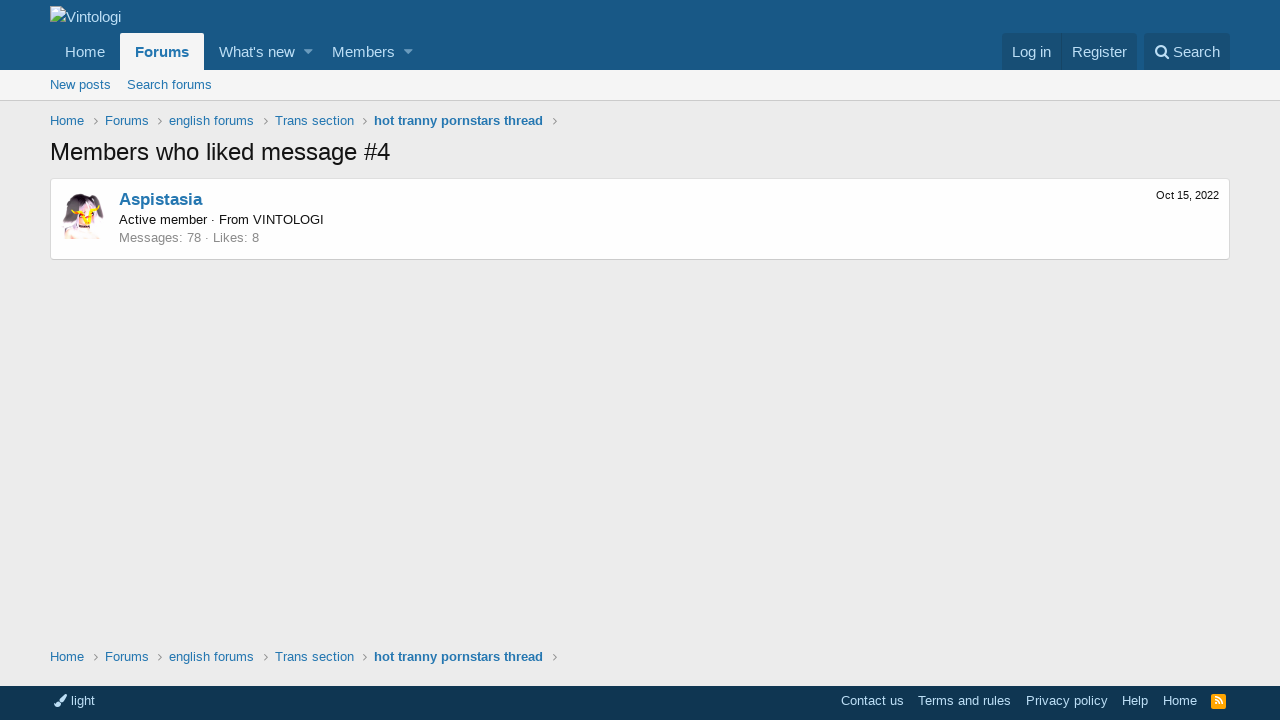

--- FILE ---
content_type: text/html; charset=utf-8
request_url: https://vintologi.com/posts/6998/likes
body_size: 6082
content:
<!DOCTYPE html>
<html id="XF" lang="en-US" dir="LTR"
	data-app="public"
	data-template="like_list"
	data-container-key="node-9"
	data-content-key=""
	data-logged-in="false"
	data-cookie-prefix="xf_"
	class="has-no-js template-like_list"
	>
<head>
	<meta charset="utf-8" />
	<meta http-equiv="X-UA-Compatible" content="IE=Edge" />
	<meta name="viewport" content="width=device-width, initial-scale=1">

	
	
	

	<title>Members who liked message #4 | Vintologi</title>

	
		<meta name="robots" content="noindex" />
	

	
		
	
	
	<meta property="og:site_name" content="Vintologi" />


	
	
		
	
	
	<meta property="og:type" content="website" />


	
	
		
	
	
	
		<meta property="og:title" content="Members who liked message #4" />
		<meta property="twitter:title" content="Members who liked message #4" />
	


	
	
	
		
	
	
	<meta property="og:url" content="https://vintologi.com/posts/6998/likes" />


	
	

	
		<meta name="theme-color" content="#185886" />
	

	
	
	

	
		
		<link rel="preload" href="/styles/fonts/fa/fontawesome-webfont.woff2?v=4.7.0" as="font" type="font/woff2" crossorigin="anonymous" />
	

	<link rel="stylesheet" href="/css.php?css=public%3Anormalize.css%2Cpublic%3Acore.less%2Cpublic%3Aapp.less%2Cpublic%3Afont_awesome.css&amp;s=5&amp;l=1&amp;d=1757534051&amp;k=0c6f229517a58f541adbb74f508e7fa42863aa68" />

	
	<link rel="stylesheet" href="/css.php?css=public%3Aextra.less&amp;s=5&amp;l=1&amp;d=1757534051&amp;k=eb849f925401e68902e4225a70f3aade77311cd4" />

	
		<script src="/js/xf/preamble-compiled.js?_v=aa582db0"></script>
	


	
	
	
</head>
<body data-template="like_list">

<div class="p-pageWrapper" id="top">



<header class="p-header" id="header">
	<div class="p-header-inner">
		<div class="p-header-content">

			<div class="p-header-logo p-header-logo--image">
				<a href="https://vintologi.com">
					<img src="https://i.ibb.co/Q8CYv5G/vintologi36.png"
						alt="Vintologi"
						srcset="https://i.ibb.co/MRHFg47/vintologi37.png 2x" />
				</a>
			</div>

			
		</div>
	</div>
</header>





	<div class="p-navSticky p-navSticky--primary" data-xf-init="sticky-header">
		
	<nav class="p-nav">
		<div class="p-nav-inner">
			<a class="p-nav-menuTrigger" data-xf-click="off-canvas" data-menu=".js-headerOffCanvasMenu" role="button" tabindex="0">
				<i aria-hidden="true"></i>
				<span class="p-nav-menuText">Menu</span>
			</a>

			<div class="p-nav-smallLogo">
				<a href="https://vintologi.com">
					<img src="https://i.ibb.co/Q8CYv5G/vintologi36.png"
						alt="Vintologi"
					srcset="https://i.ibb.co/MRHFg47/vintologi37.png 2x" />
				</a>
			</div>

			<div class="p-nav-scroller hScroller" data-xf-init="h-scroller" data-auto-scroll=".p-navEl.is-selected">
				<div class="hScroller-scroll">
					<ul class="p-nav-list js-offCanvasNavSource">
					
						<li>
							
	<div class="p-navEl " >
		

			
	
	<a href="https://vintologi.com"
		class="p-navEl-link "
		
		data-xf-key="1"
		data-nav-id="home">Home</a>


			

		
		
	</div>

						</li>
					
						<li>
							
	<div class="p-navEl is-selected" data-has-children="true">
		

			
	
	<a href="/"
		class="p-navEl-link p-navEl-link--splitMenu "
		
		
		data-nav-id="forums">Forums</a>


			<a data-xf-key="2"
				data-xf-click="menu"
				data-menu-pos-ref="< .p-navEl"
				data-arrow-pos-ref="< .p-navEl"
				class="p-navEl-splitTrigger"
				role="button"
				tabindex="0"
				aria-label="Toggle expanded"
				aria-expanded="false"
				aria-haspopup="true"></a>

		
		
			<div class="menu menu--structural" data-menu="menu" aria-hidden="true">
				<div class="menu-content">
					<!--<h4 class="menu-header">Forums</h4>-->
					
						
	
	
	<a href="/whats-new/posts/"
		class="menu-linkRow u-indentDepth0 js-offCanvasCopy "
		
		
		data-nav-id="newPosts">New posts</a>

	

					
						
	
	
	<a href="/search/?type=post"
		class="menu-linkRow u-indentDepth0 js-offCanvasCopy "
		
		
		data-nav-id="searchForums">Search forums</a>

	

					
				</div>
			</div>
		
	</div>

						</li>
					
						<li>
							
	<div class="p-navEl " data-has-children="true">
		

			
	
	<a href="/whats-new/"
		class="p-navEl-link p-navEl-link--splitMenu "
		
		
		data-nav-id="whatsNew">What's new</a>


			<a data-xf-key="3"
				data-xf-click="menu"
				data-menu-pos-ref="< .p-navEl"
				data-arrow-pos-ref="< .p-navEl"
				class="p-navEl-splitTrigger"
				role="button"
				tabindex="0"
				aria-label="Toggle expanded"
				aria-expanded="false"
				aria-haspopup="true"></a>

		
		
			<div class="menu menu--structural" data-menu="menu" aria-hidden="true">
				<div class="menu-content">
					<!--<h4 class="menu-header">What's new</h4>-->
					
						
	
	
	<a href="/whats-new/posts/"
		class="menu-linkRow u-indentDepth0 js-offCanvasCopy "
		 rel="nofollow"
		
		data-nav-id="whatsNewPosts">New posts</a>

	

					
						
	
	
	<a href="/whats-new/profile-posts/"
		class="menu-linkRow u-indentDepth0 js-offCanvasCopy "
		 rel="nofollow"
		
		data-nav-id="whatsNewProfilePosts">New profile posts</a>

	

					
						
	
	
	<a href="/whats-new/latest-activity"
		class="menu-linkRow u-indentDepth0 js-offCanvasCopy "
		 rel="nofollow"
		
		data-nav-id="latestActivity">Latest activity</a>

	

					
				</div>
			</div>
		
	</div>

						</li>
					
						<li>
							
	<div class="p-navEl " data-has-children="true">
		

			
	
	<a href="/members/"
		class="p-navEl-link p-navEl-link--splitMenu "
		
		
		data-nav-id="members">Members</a>


			<a data-xf-key="4"
				data-xf-click="menu"
				data-menu-pos-ref="< .p-navEl"
				data-arrow-pos-ref="< .p-navEl"
				class="p-navEl-splitTrigger"
				role="button"
				tabindex="0"
				aria-label="Toggle expanded"
				aria-expanded="false"
				aria-haspopup="true"></a>

		
		
			<div class="menu menu--structural" data-menu="menu" aria-hidden="true">
				<div class="menu-content">
					<!--<h4 class="menu-header">Members</h4>-->
					
						
	
	
	<a href="/online/"
		class="menu-linkRow u-indentDepth0 js-offCanvasCopy "
		
		
		data-nav-id="currentVisitors">Current visitors</a>

	

					
						
	
	
	<a href="/whats-new/profile-posts/"
		class="menu-linkRow u-indentDepth0 js-offCanvasCopy "
		 rel="nofollow"
		
		data-nav-id="newProfilePosts">New profile posts</a>

	

					
						
	
	
	<a href="/search/?type=profile_post"
		class="menu-linkRow u-indentDepth0 js-offCanvasCopy "
		
		
		data-nav-id="searchProfilePosts">Search profile posts</a>

	

					
				</div>
			</div>
		
	</div>

						</li>
					
					</ul>
				</div>
			</div>

			<div class="p-nav-opposite">
				<div class="p-navgroup p-account p-navgroup--guest">
					
						<a href="/login/" class="p-navgroup-link p-navgroup-link--textual p-navgroup-link--logIn" rel="nofollow"
							data-xf-click="overlay" data-follow-redirects="on">
							<span class="p-navgroup-linkText">Log in</span>
						</a>
						
							<a href="/register/" class="p-navgroup-link p-navgroup-link--textual p-navgroup-link--register" rel="nofollow"
								data-xf-click="overlay" data-follow-redirects="on">
								<span class="p-navgroup-linkText">Register</span>
							</a>
						
					
				</div>

				<div class="p-navgroup p-discovery">
					<a href="/whats-new/"
						class="p-navgroup-link p-navgroup-link--iconic p-navgroup-link--whatsnew"
						title="What&#039;s new">
						<i aria-hidden="true"></i>
						<span class="p-navgroup-linkText">What's new</span>
					</a>

					
						<a href="/search/"
							class="p-navgroup-link p-navgroup-link--iconic p-navgroup-link--search"
							data-xf-click="menu"
							data-xf-key="/"
							aria-label="Search"
							aria-expanded="false"
							aria-haspopup="true"
							title="Search">
							<i aria-hidden="true"></i>
							<span class="p-navgroup-linkText">Search</span>
						</a>
						<div class="menu menu--structural menu--wide" data-menu="menu" aria-hidden="true">
							<form action="/search/search" method="post"
								class="menu-content"
								data-xf-init="quick-search">

								<h3 class="menu-header">Search</h3>
								
								<div class="menu-row">
									
										<input type="text" class="input" name="keywords" placeholder="Search…" aria-label="Search" data-menu-autofocus="true" />
									
								</div>

								
								<div class="menu-row">
									<label class="iconic iconic--checkbox iconic--labelled"><input type="checkbox"  name="c[title_only]" value="1" /><i aria-hidden="true"></i>Search titles only</label>

								</div>
								
								<div class="menu-row">
									<div class="inputGroup">
										<span class="inputGroup-text" id="ctrl_search_menu_by_member">By:</span>
										<input class="input" name="c[users]" data-xf-init="auto-complete" placeholder="Member" aria-labelledby="ctrl_search_menu_by_member" />
									</div>
								</div>
								<div class="menu-footer">
									<span class="menu-footer-controls">
										<button type="submit" class="button--primary button button--icon button--icon--search"><span class="button-text">Search</span></button>
										<a href="/search/" class="button" rel="nofollow"><span class="button-text">Advanced search…</span></a>
									</span>
								</div>

								<input type="hidden" name="_xfToken" value="1766898606,13022cbaac61dfe0610596b8587e2cb7" />
							</form>
						</div>
					
				</div>
			</div>
		</div>
	</nav>

	</div>
	
	
		<div class="p-sectionLinks">
			<div class="p-sectionLinks-inner hScroller" data-xf-init="h-scroller">
				<div class="hScroller-scroll">
					<ul class="p-sectionLinks-list">
					
						<li>
							
	<div class="p-navEl " >
		

			
	
	<a href="/whats-new/posts/"
		class="p-navEl-link "
		
		data-xf-key="alt+1"
		data-nav-id="newPosts">New posts</a>


			

		
		
	</div>

						</li>
					
						<li>
							
	<div class="p-navEl " >
		

			
	
	<a href="/search/?type=post"
		class="p-navEl-link "
		
		data-xf-key="alt+2"
		data-nav-id="searchForums">Search forums</a>


			

		
		
	</div>

						</li>
					
					</ul>
				</div>
			</div>
		</div>
	



<div class="offCanvasMenu offCanvasMenu--nav js-headerOffCanvasMenu" data-menu="menu" aria-hidden="true" data-ocm-builder="navigation">
	<div class="offCanvasMenu-backdrop" data-menu-close="true"></div>
	<div class="offCanvasMenu-content">
		<div class="offCanvasMenu-header">
			Menu
			<a class="offCanvasMenu-closer" data-menu-close="true" role="button" tabindex="0" aria-label="Close"></a>
		</div>
		
			<div class="p-offCanvasRegisterLink">
				<div class="offCanvasMenu-linkHolder">
					<a href="/login/" class="offCanvasMenu-link" rel="nofollow" data-xf-click="overlay" data-menu-close="true">
						Log in
					</a>
				</div>
				<hr class="offCanvasMenu-separator" />
				
					<div class="offCanvasMenu-linkHolder">
						<a href="/register/" class="offCanvasMenu-link" rel="nofollow" data-xf-click="overlay" data-menu-close="true">
							Register
						</a>
					</div>
					<hr class="offCanvasMenu-separator" />
				
			</div>
		
		<div class="js-offCanvasNavTarget"></div>
	</div>
</div>

<div class="p-body">
	<div class="p-body-inner">
		<!--XF:EXTRA_OUTPUT-->

		

		

		
		
	
		<ul class="p-breadcrumbs "
			itemscope itemtype="https://schema.org/BreadcrumbList">
		

			
			
				
	<li itemprop="itemListElement" itemscope itemtype="https://schema.org/ListItem">
		<a href="https://vintologi.com" itemprop="item">
			<span itemprop="name">Home</span>
		</a>
	</li>

			

			
				
	<li itemprop="itemListElement" itemscope itemtype="https://schema.org/ListItem">
		<a href="/" itemprop="item">
			<span itemprop="name">Forums</span>
		</a>
	</li>

			
			
				
	<li itemprop="itemListElement" itemscope itemtype="https://schema.org/ListItem">
		<a href="/.#english-forums.1" itemprop="item">
			<span itemprop="name">english forums</span>
		</a>
	</li>

			
				
	<li itemprop="itemListElement" itemscope itemtype="https://schema.org/ListItem">
		<a href="/forums/trans-section.9/" itemprop="item">
			<span itemprop="name">Trans section</span>
		</a>
	</li>

			
				
	<li itemprop="itemListElement" itemscope itemtype="https://schema.org/ListItem">
		<a href="/threads/hot-tranny-pornstars-thread.1181/" itemprop="item">
			<span itemprop="name">hot tranny pornstars thread</span>
		</a>
	</li>

			

		
		</ul>
	

		

		
	<noscript><div class="blockMessage blockMessage--important blockMessage--iconic u-noJsOnly">JavaScript is disabled. For a better experience, please enable JavaScript in your browser before proceeding.</div></noscript>

		
	<!--[if lt IE 9]><div class="blockMessage blockMessage&#45;&#45;important blockMessage&#45;&#45;iconic">You are using an out of date browser. It  may not display this or other websites correctly.<br />You should upgrade or use an <a href="https://www.google.com/chrome/browser/" target="_blank">alternative browser</a>.</div><![endif]-->


		
			<div class="p-body-header">
			
				
					<div class="p-title ">
					
						
							<h1 class="p-title-value">Members who liked message #4</h1>
						
						
					
					</div>
				

				
			
			</div>
		

		<div class="p-body-main  ">
			

			<div class="p-body-content">
				
				<div class="p-body-pageContent">
	





	


<div class="block">
	<div class="block-container js-likeList-post6998">
		<ol class="block-body">
			
				<li class="block-row block-row--separated">
					
	<div class="contentRow">
		<div class="contentRow-figure">
			<a href="/members/aspistasia.860/" class="avatar avatar--s" data-user-id="860">
			<img src="/data/avatars/s/0/860.jpg?1668544823" srcset="/data/avatars/m/0/860.jpg?1668544823 2x" alt="Aspistasia" class="avatar-u860-s" /> 
		</a>
		</div>
		<div class="contentRow-main">
			
				<div class="contentRow-extra "><time  class="u-dt" dir="auto" datetime="2022-10-15T08:33:48+0100" data-time="1665819228" data-date-string="Oct 15, 2022" data-time-string="8:33 AM" title="Oct 15, 2022 at 8:33 AM">Oct 15, 2022</time></div>
			
			<h3 class="contentRow-header"><a href="/members/aspistasia.860/" class="username " dir="auto" data-user-id="860">Aspistasia</a></h3>

			<div class="contentRow-lesser" dir="auto" ><span class="userTitle" dir="auto">Active member</span> <span role="presentation" aria-hidden="true">&middot;</span> From <a href="/misc/location-info?location=VINTOLOGI" class="u-concealed" target="_blank" rel="nofollow noreferrer">VINTOLOGI</a></div>

			<div class="contentRow-minor">
				<ul class="listInline listInline--bullet">
					
					<li><dl class="pairs pairs--inline">
						<dt>Messages</dt>
						<dd>78</dd>
					</dl></li>
					
					<li><dl class="pairs pairs--inline">
						<dt>Likes</dt>
						<dd>8</dd>
					</dl></li>
					
					
					
				</ul>
			</div>
		</div>
	</div>

				</li>
			
		</ol>
		
	</div>
</div></div>
				
			</div>

			
		</div>

		
		
	
		<ul class="p-breadcrumbs p-breadcrumbs--bottom"
			itemscope itemtype="https://schema.org/BreadcrumbList">
		

			
			
				
	<li itemprop="itemListElement" itemscope itemtype="https://schema.org/ListItem">
		<a href="https://vintologi.com" itemprop="item">
			<span itemprop="name">Home</span>
		</a>
	</li>

			

			
				
	<li itemprop="itemListElement" itemscope itemtype="https://schema.org/ListItem">
		<a href="/" itemprop="item">
			<span itemprop="name">Forums</span>
		</a>
	</li>

			
			
				
	<li itemprop="itemListElement" itemscope itemtype="https://schema.org/ListItem">
		<a href="/.#english-forums.1" itemprop="item">
			<span itemprop="name">english forums</span>
		</a>
	</li>

			
				
	<li itemprop="itemListElement" itemscope itemtype="https://schema.org/ListItem">
		<a href="/forums/trans-section.9/" itemprop="item">
			<span itemprop="name">Trans section</span>
		</a>
	</li>

			
				
	<li itemprop="itemListElement" itemscope itemtype="https://schema.org/ListItem">
		<a href="/threads/hot-tranny-pornstars-thread.1181/" itemprop="item">
			<span itemprop="name">hot tranny pornstars thread</span>
		</a>
	</li>

			

		
		</ul>
	

		
	</div>
</div>

<footer class="p-footer" id="footer">
	<div class="p-footer-inner">

		<div class="p-footer-row">
			
				<div class="p-footer-row-main">
					<ul class="p-footer-linkList">
					
						
							<li><a href="/misc/style" data-xf-click="overlay"
								data-xf-init="tooltip" title="Style chooser" rel="nofollow">
								<i class="fa fa-paint-brush" aria-hidden="true"></i> light
							</a></li>
						
						
					
					</ul>
				</div>
			
			<div class="p-footer-row-opposite">
				<ul class="p-footer-linkList">
					
						
							<li><a href="/misc/contact/" data-xf-click="overlay">Contact us</a></li>
						
					

					
						<li><a href="/help/terms/">Terms and rules</a></li>
					

					
						<li><a href="/help/privacy-policy/">Privacy policy</a></li>
					

					
						<li><a href="/help/">Help</a></li>
					

					
						<li><a href="https://vintologi.com">Home</a></li>
					

					<li><a href="/forums/-/index.rss" target="_blank" class="p-footer-rssLink" title="RSS"><span aria-hidden="true"><i class="fa fa-rss"></i><span class="u-srOnly">RSS</span></span></a></li>
				</ul>
			</div>
		</div>

		

		
	</div>
</footer>

</div> <!-- closing p-pageWrapper -->

<div class="u-bottomFixer js-bottomFixTarget">
	
	
</div>


	<div class="u-scrollButtons js-scrollButtons" data-trigger-type="up">
		<a href="#top" class="button--scroll button" data-xf-click="scroll-to"><span class="button-text"><i class="fa fa-arrow-up"></i><span class="u-srOnly">Top</span></span></a>
		
	</div>



	<script src="/js/vendor/jquery/jquery-3.2.1.min.js?_v=aa582db0"></script>
	<script src="/js/vendor/vendor-compiled.js?_v=aa582db0"></script>
	<script src="/js/xf/core-compiled.js?_v=aa582db0"></script>
	
	<script>
		jQuery.extend(true, XF.config, {
			// 
			userId: 0,
			url: {
				fullBase: 'https://vintologi.com/',
				basePath: '/',
				css: '/css.php?css=__SENTINEL__&s=5&l=1&d=1757534051',
				keepAlive: '/login/keep-alive'
			},
			cookie: {
				path: '/',
				domain: '',
				prefix: 'xf_',
				secure: true
			},
			csrf: '1766898606,13022cbaac61dfe0610596b8587e2cb7',
			js: {},
			css: {"public:extra.less":true},
			time: {
				now: 1766898606,
				today: 1766880000,
				todayDow: 0
			},
			borderSizeFeature: '3px',
			enableRtnProtect: true,
			enableFormSubmitSticky: true,
			uploadMaxFilesize: 536870912,
			visitorCounts: {
				conversations_unread: '0',
				alerts_unread: '0',
				total_unread: '0',
				title_count: true,
				icon_indicator: true
			},
			jsState: {}
		});

		jQuery.extend(XF.phrases, {
			// 
			date_x_at_time_y: "{date} at {time}",
			day_x_at_time_y:  "{day} at {time}",
			yesterday_at_x:   "Yesterday at {time}",
			x_minutes_ago:    "{minutes} minutes ago",
			one_minute_ago:   "1 minute ago",
			a_moment_ago:     "A moment ago",
			today_at_x:       "Today at {time}",
			in_a_moment:      "In a moment",
			in_a_minute:      "In a minute",
			in_x_minutes:     "In {minutes} minutes",
			later_today_at_x: "Later today at {time}",
			tomorrow_at_x:    "Tomorrow at {time}",

			day0: "Sunday",
			day1: "Monday",
			day2: "Tuesday",
			day3: "Wednesday",
			day4: "Thursday",
			day5: "Friday",
			day6: "Saturday",

			dayShort0: "Sun",
			dayShort1: "Mon",
			dayShort2: "Tue",
			dayShort3: "Wed",
			dayShort4: "Thu",
			dayShort5: "Fri",
			dayShort6: "Sat",

			month0: "January",
			month1: "February",
			month2: "March",
			month3: "April",
			month4: "May",
			month5: "June",
			month6: "July",
			month7: "August",
			month8: "September",
			month9: "October",
			month10: "November",
			month11: "December",

			active_user_changed_reload_page: "The active user has changed. Reload the page for the latest version.",
			server_did_not_respond_in_time_try_again: "The server did not respond in time. Please try again.",
			oops_we_ran_into_some_problems: "Oops! We ran into some problems.",
			oops_we_ran_into_some_problems_more_details_console: "Oops! We ran into some problems. Please try again later. More error details may be in the browser console.",
			file_too_large_to_upload: "The file is too large to be uploaded.",
			uploaded_file_is_too_large_for_server_to_process: "The uploaded file is too large for the server to process.",
			files_being_uploaded_are_you_sure: "Files are still being uploaded. Are you sure you want to submit this form?",
			attach: "Attach files",
			rich_text_box: "Rich text box",
			close: "Close",

			showing_x_of_y_items: "Showing {count} of {total} items",
			showing_all_items: "Showing all items",
			no_items_to_display: "No items to display"
		});
	</script>

	<form style="display:none" hidden="hidden">
		<input type="text" name="_xfClientLoadTime" value="" id="_xfClientLoadTime" title="_xfClientLoadTime" tabindex="-1" />
	</form>

	




</body>
</html>











--- FILE ---
content_type: text/javascript
request_url: https://vintologi.com/js/xf/preamble-compiled.js?_v=aa582db0
body_size: 7171
content:
/*! modernizr 3.5.0 (Custom Build) | MIT *
 * https://modernizr.com/download/?[base64]:has- !*/
!function(e,t,n){function r(e,t){return typeof e===t}function o(){var e,t,n,o,a,i,s;for(var c in w)if(w.hasOwnProperty(c)){if(e=[],t=w[c],t.name&&(e.push(t.name.toLowerCase()),t.options&&t.options.aliases&&t.options.aliases.length))for(n=0;n<t.options.aliases.length;n++)e.push(t.options.aliases[n].toLowerCase());for(o=r(t.fn,"function")?t.fn():t.fn,a=0;a<e.length;a++)i=e[a],s=i.split("."),1===s.length?Modernizr[s[0]]=o:(!Modernizr[s[0]]||Modernizr[s[0]]instanceof Boolean||(Modernizr[s[0]]=new Boolean(Modernizr[s[0]])),Modernizr[s[0]][s[1]]=o),T.push((o?"":"no-")+s.join("-"))}}function a(e){var t=k.className,n=Modernizr._config.classPrefix||"";if(P&&(t=t.baseVal),Modernizr._config.enableJSClass){var r=new RegExp("(^|\\s)"+n+"no-js(\\s|$)");t=t.replace(r,"$1"+n+"js$2")}Modernizr._config.enableClasses&&(t+=" "+n+e.join(" "+n),P?k.className.baseVal=t:k.className=t)}function i(e,t){if("object"==typeof e)for(var n in e)A(e,n)&&i(n,e[n]);else{e=e.toLowerCase();var r=e.split("."),o=Modernizr[r[0]];if(2==r.length&&(o=o[r[1]]),"undefined"!=typeof o)return Modernizr;t="function"==typeof t?t():t,1==r.length?Modernizr[r[0]]=t:(!Modernizr[r[0]]||Modernizr[r[0]]instanceof Boolean||(Modernizr[r[0]]=new Boolean(Modernizr[r[0]])),Modernizr[r[0]][r[1]]=t),a([(t&&0!=t?"":"no-")+r.join("-")]),Modernizr._trigger(e,t)}return Modernizr}function s(){return"function"!=typeof t.createElement?t.createElement(arguments[0]):P?t.createElementNS.call(t,"http://www.w3.org/2000/svg",arguments[0]):t.createElement.apply(t,arguments)}function c(e){return e.replace(/([a-z])-([a-z])/g,function(e,t,n){return t+n.toUpperCase()}).replace(/^-/,"")}function l(e,t){return!!~(""+e).indexOf(t)}function d(){var e=t.body;return e||(e=s(P?"svg":"body"),e.fake=!0),e}function u(e,n,r,o){var a,i,c,l,u="modernizr",f=s("div"),p=d();if(parseInt(r,10))for(;r--;)c=s("div"),c.id=o?o[r]:u+(r+1),f.appendChild(c);return a=s("style"),a.type="text/css",a.id="s"+u,(p.fake?p:f).appendChild(a),p.appendChild(f),a.styleSheet?a.styleSheet.cssText=e:a.appendChild(t.createTextNode(e)),f.id=u,p.fake&&(p.style.background="",p.style.overflow="hidden",l=k.style.overflow,k.style.overflow="hidden",k.appendChild(p)),i=n(f,e),p.fake?(p.parentNode.removeChild(p),k.style.overflow=l,k.offsetHeight):f.parentNode.removeChild(f),!!i}function f(e,t){return function(){return e.apply(t,arguments)}}function p(e,t,n){var o;for(var a in e)if(e[a]in t)return n===!1?e[a]:(o=t[e[a]],r(o,"function")?f(o,n||t):o);return!1}function m(e){return e.replace(/([A-Z])/g,function(e,t){return"-"+t.toLowerCase()}).replace(/^ms-/,"-ms-")}function h(t,n,r){var o;if("getComputedStyle"in e){o=getComputedStyle.call(e,t,n);var a=e.console;if(null!==o)r&&(o=o.getPropertyValue(r));else if(a){var i=a.error?"error":"log";a[i].call(a,"getComputedStyle returning null, its possible modernizr test results are inaccurate")}}else o=!n&&t.currentStyle&&t.currentStyle[r];return o}function v(t,r){var o=t.length;if("CSS"in e&&"supports"in e.CSS){for(;o--;)if(e.CSS.supports(m(t[o]),r))return!0;return!1}if("CSSSupportsRule"in e){for(var a=[];o--;)a.push("("+m(t[o])+":"+r+")");return a=a.join(" or "),u("@supports ("+a+") { #modernizr { position: absolute; } }",function(e){return"absolute"==h(e,null,"position")})}return n}function g(e,t,o,a){function i(){u&&(delete V.style,delete V.modElem)}if(a=r(a,"undefined")?!1:a,!r(o,"undefined")){var d=v(e,o);if(!r(d,"undefined"))return d}for(var u,f,p,m,h,g=["modernizr","tspan","samp"];!V.style&&g.length;)u=!0,V.modElem=s(g.shift()),V.style=V.modElem.style;for(p=e.length,f=0;p>f;f++)if(m=e[f],h=V.style[m],l(m,"-")&&(m=c(m)),V.style[m]!==n){if(a||r(o,"undefined"))return i(),"pfx"==t?m:!0;try{V.style[m]=o}catch(y){}if(V.style[m]!=h)return i(),"pfx"==t?m:!0}return i(),!1}function y(e,t,n,o,a){var i=e.charAt(0).toUpperCase()+e.slice(1),s=(e+" "+R.join(i+" ")+i).split(" ");return r(t,"string")||r(t,"undefined")?g(s,t,o,a):(s=(e+" "+M.join(i+" ")+i).split(" "),p(s,t,n))}function b(e,t){var n=e.deleteDatabase(t);n.onsuccess=function(){i("indexeddb.deletedatabase",!0)},n.onerror=function(){i("indexeddb.deletedatabase",!1)}}function x(e,t,r){return y(e,n,n,t,r)}var T=[],w=[],C={_version:"3.5.0",_config:{classPrefix:"has-",enableClasses:!0,enableJSClass:!0,usePrefixes:!0},_q:[],on:function(e,t){var n=this;setTimeout(function(){t(n[e])},0)},addTest:function(e,t,n){w.push({name:e,fn:t,options:n})},addAsyncTest:function(e){w.push({name:null,fn:e})}},Modernizr=function(){};Modernizr.prototype=C,Modernizr=new Modernizr,Modernizr.addTest("blobconstructor",function(){try{return!!new Blob}catch(e){return!1}},{aliases:["blob-constructor"]}),Modernizr.addTest("cors","XMLHttpRequest"in e&&"withCredentials"in new XMLHttpRequest),Modernizr.addTest("geolocation","geolocation"in navigator),Modernizr.addTest("history",function(){var t=navigator.userAgent;return-1===t.indexOf("Android 2.")&&-1===t.indexOf("Android 4.0")||-1===t.indexOf("Mobile Safari")||-1!==t.indexOf("Chrome")||-1!==t.indexOf("Windows Phone")||"file:"===location.protocol?e.history&&"pushState"in e.history:!1}),Modernizr.addTest("postmessage","postMessage"in e),Modernizr.addTest("svg",!!t.createElementNS&&!!t.createElementNS("http://www.w3.org/2000/svg","svg").createSVGRect);var S=!1;try{S="WebSocket"in e&&2===e.WebSocket.CLOSING}catch(E){}Modernizr.addTest("websockets",S),Modernizr.addTest("passiveeventlisteners",function(){var t=!1;try{var n=Object.defineProperty({},"passive",{get:function(){t=!0}});e.addEventListener("test",null,n)}catch(r){}return t}),Modernizr.addTest("webworkers","Worker"in e);var _=C._config.usePrefixes?" -webkit- -moz- -o- -ms- ".split(" "):["",""];C._prefixes=_;var k=t.documentElement;Modernizr.addTest("contextmenu","contextMenu"in k&&"HTMLMenuItemElement"in e);var P="svg"===k.nodeName.toLowerCase();P||!function(e,t){function n(e,t){var n=e.createElement("p"),r=e.getElementsByTagName("head")[0]||e.documentElement;return n.innerHTML="x<style>"+t+"</style>",r.insertBefore(n.lastChild,r.firstChild)}function r(){var e=b.elements;return"string"==typeof e?e.split(" "):e}function o(e,t){var n=b.elements;"string"!=typeof n&&(n=n.join(" ")),"string"!=typeof e&&(e=e.join(" ")),b.elements=n+" "+e,l(t)}function a(e){var t=y[e[v]];return t||(t={},g++,e[v]=g,y[g]=t),t}function i(e,n,r){if(n||(n=t),u)return n.createElement(e);r||(r=a(n));var o;return o=r.cache[e]?r.cache[e].cloneNode():h.test(e)?(r.cache[e]=r.createElem(e)).cloneNode():r.createElem(e),!o.canHaveChildren||m.test(e)||o.tagUrn?o:r.frag.appendChild(o)}function s(e,n){if(e||(e=t),u)return e.createDocumentFragment();n=n||a(e);for(var o=n.frag.cloneNode(),i=0,s=r(),c=s.length;c>i;i++)o.createElement(s[i]);return o}function c(e,t){t.cache||(t.cache={},t.createElem=e.createElement,t.createFrag=e.createDocumentFragment,t.frag=t.createFrag()),e.createElement=function(n){return b.shivMethods?i(n,e,t):t.createElem(n)},e.createDocumentFragment=Function("h,f","return function(){var n=f.cloneNode(),c=n.createElement;h.shivMethods&&("+r().join().replace(/[\w\-:]+/g,function(e){return t.createElem(e),t.frag.createElement(e),'c("'+e+'")'})+");return n}")(b,t.frag)}function l(e){e||(e=t);var r=a(e);return!b.shivCSS||d||r.hasCSS||(r.hasCSS=!!n(e,"article,aside,dialog,figcaption,figure,footer,header,hgroup,main,nav,section{display:block}mark{background:#FF0;color:#000}template{display:none}")),u||c(e,r),e}var d,u,f="3.7.3",p=e.html5||{},m=/^<|^(?:button|map|select|textarea|object|iframe|option|optgroup)$/i,h=/^(?:a|b|code|div|fieldset|h1|h2|h3|h4|h5|h6|i|label|li|ol|p|q|span|strong|style|table|tbody|td|th|tr|ul)$/i,v="_html5shiv",g=0,y={};!function(){try{var e=t.createElement("a");e.innerHTML="<xyz></xyz>",d="hidden"in e,u=1==e.childNodes.length||function(){t.createElement("a");var e=t.createDocumentFragment();return"undefined"==typeof e.cloneNode||"undefined"==typeof e.createDocumentFragment||"undefined"==typeof e.createElement}()}catch(n){d=!0,u=!0}}();var b={elements:p.elements||"abbr article aside audio bdi canvas data datalist details dialog figcaption figure footer header hgroup main mark meter nav output picture progress section summary template time video",version:f,shivCSS:p.shivCSS!==!1,supportsUnknownElements:u,shivMethods:p.shivMethods!==!1,type:"default",shivDocument:l,createElement:i,createDocumentFragment:s,addElements:o};e.html5=b,l(t),"object"==typeof module&&module.exports&&(module.exports=b)}("undefined"!=typeof e?e:this,t);var z="Moz O ms Webkit",M=C._config.usePrefixes?z.toLowerCase().split(" "):[];C._domPrefixes=M;var A;!function(){var e={}.hasOwnProperty;A=r(e,"undefined")||r(e.call,"undefined")?function(e,t){return t in e&&r(e.constructor.prototype[t],"undefined")}:function(t,n){return e.call(t,n)}}(),C._l={},C.on=function(e,t){this._l[e]||(this._l[e]=[]),this._l[e].push(t),Modernizr.hasOwnProperty(e)&&setTimeout(function(){Modernizr._trigger(e,Modernizr[e])},0)},C._trigger=function(e,t){if(this._l[e]){var n=this._l[e];setTimeout(function(){var e,r;for(e=0;e<n.length;e++)(r=n[e])(t)},0),delete this._l[e]}},Modernizr._q.push(function(){C.addTest=i});var R=C._config.usePrefixes?z.split(" "):[];C._cssomPrefixes=R;var L=function(t){var r,o=_.length,a=e.CSSRule;if("undefined"==typeof a)return n;if(!t)return!1;if(t=t.replace(/^@/,""),r=t.replace(/-/g,"_").toUpperCase()+"_RULE",r in a)return"@"+t;for(var i=0;o>i;i++){var s=_[i],c=s.toUpperCase()+"_"+r;if(c in a)return"@-"+s.toLowerCase()+"-"+t}return!1};C.atRule=L;var N=function(){function e(e,t){var o;return e?(t&&"string"!=typeof t||(t=s(t||"div")),e="on"+e,o=e in t,!o&&r&&(t.setAttribute||(t=s("div")),t.setAttribute(e,""),o="function"==typeof t[e],t[e]!==n&&(t[e]=n),t.removeAttribute(e)),o):!1}var r=!("onblur"in t.documentElement);return e}();C.hasEvent=N,Modernizr.addTest("hashchange",function(){return N("hashchange",e)===!1?!1:t.documentMode===n||t.documentMode>7}),Modernizr.addTest("pointerevents",function(){var e=!1,t=M.length;for(e=Modernizr.hasEvent("pointerdown");t--&&!e;)N(M[t]+"pointerdown")&&(e=!0);return e}),Modernizr.addTest("audio",function(){var e=s("audio"),t=!1;try{t=!!e.canPlayType,t&&(t=new Boolean(t),t.ogg=e.canPlayType('audio/ogg; codecs="vorbis"').replace(/^no$/,""),t.mp3=e.canPlayType('audio/mpeg; codecs="mp3"').replace(/^no$/,""),t.opus=e.canPlayType('audio/ogg; codecs="opus"')||e.canPlayType('audio/webm; codecs="opus"').replace(/^no$/,""),t.wav=e.canPlayType('audio/wav; codecs="1"').replace(/^no$/,""),t.m4a=(e.canPlayType("audio/x-m4a;")||e.canPlayType("audio/aac;")).replace(/^no$/,""))}catch(n){}return t}),Modernizr.addTest("canvas",function(){var e=s("canvas");return!(!e.getContext||!e.getContext("2d"))}),Modernizr.addTest("canvastext",function(){return Modernizr.canvas===!1?!1:"function"==typeof s("canvas").getContext("2d").fillText}),Modernizr.addTest("contenteditable",function(){if("contentEditable"in k){var e=s("div");return e.contentEditable=!0,"true"===e.contentEditable}}),Modernizr.addTest("emoji",function(){if(!Modernizr.canvastext)return!1;var t=e.devicePixelRatio||1,n=12*t,r=s("canvas"),o=r.getContext("2d");return o.fillStyle="#f00",o.textBaseline="top",o.font="32px Arial",o.fillText("🐨",0,0),0!==o.getImageData(n,n,1,1).data[0]}),Modernizr.addTest("video",function(){var e=s("video"),t=!1;try{t=!!e.canPlayType,t&&(t=new Boolean(t),t.ogg=e.canPlayType('video/ogg; codecs="theora"').replace(/^no$/,""),t.h264=e.canPlayType('video/mp4; codecs="avc1.42E01E"').replace(/^no$/,""),t.webm=e.canPlayType('video/webm; codecs="vp8, vorbis"').replace(/^no$/,""),t.vp9=e.canPlayType('video/webm; codecs="vp9"').replace(/^no$/,""),t.hls=e.canPlayType('application/x-mpegURL; codecs="avc1.42E01E"').replace(/^no$/,""))}catch(n){}return t}),Modernizr.addTest("webgl",function(){var t=s("canvas"),n="probablySupportsContext"in t?"probablySupportsContext":"supportsContext";return n in t?t[n]("webgl")||t[n]("experimental-webgl"):"WebGLRenderingContext"in e}),Modernizr.addTest("rgba",function(){var e=s("a").style;return e.cssText="background-color:rgba(150,255,150,.5)",(""+e.backgroundColor).indexOf("rgba")>-1}),Modernizr.addTest("placeholder","placeholder"in s("input")&&"placeholder"in s("textarea"));var $=s("input"),j="autocomplete autofocus list placeholder max min multiple pattern required step".split(" "),B={};Modernizr.input=function(t){for(var n=0,r=t.length;r>n;n++)B[t[n]]=!!(t[n]in $);return B.list&&(B.list=!(!s("datalist")||!e.HTMLDataListElement)),B}(j);var O="search tel url email datetime date month week time datetime-local number range color".split(" "),W={};Modernizr.inputtypes=function(e){for(var r,o,a,i=e.length,s="1)",c=0;i>c;c++)$.setAttribute("type",r=e[c]),a="text"!==$.type&&"style"in $,a&&($.value=s,$.style.cssText="position:absolute;visibility:hidden;",/^range$/.test(r)&&$.style.WebkitAppearance!==n?(k.appendChild($),o=t.defaultView,a=o.getComputedStyle&&"textfield"!==o.getComputedStyle($,null).WebkitAppearance&&0!==$.offsetHeight,k.removeChild($)):/^(search|tel)$/.test(r)||(a=/^(url|email)$/.test(r)?$.checkValidity&&$.checkValidity()===!1:$.value!=s)),W[e[c]]=!!a;return W}(O),Modernizr.addTest("hsla",function(){var e=s("a").style;return e.cssText="background-color:hsla(120,40%,100%,.5)",l(e.backgroundColor,"rgba")||l(e.backgroundColor,"hsla")});var D="CSS"in e&&"supports"in e.CSS,F="supportsCSS"in e;Modernizr.addTest("supports",D||F);var q=function(){var t=e.matchMedia||e.msMatchMedia;return t?function(e){var n=t(e);return n&&n.matches||!1}:function(t){var n=!1;return u("@media "+t+" { #modernizr { position: absolute; } }",function(t){n="absolute"==(e.getComputedStyle?e.getComputedStyle(t,null):t.currentStyle).position}),n}}();C.mq=q;var H=C.testStyles=u;Modernizr.addTest("hiddenscroll",function(){return H("#modernizr {width:100px;height:100px;overflow:scroll}",function(e){return e.offsetWidth===e.clientWidth})}),Modernizr.addTest("touchevents",function(){var n;if("ontouchstart"in e||e.DocumentTouch&&t instanceof DocumentTouch)n=!0;else{var r=["@media (",_.join("touch-enabled),("),"heartz",")","{#modernizr{top:9px;position:absolute}}"].join("");H(r,function(e){n=9===e.offsetTop})}return n});var I=function(){var e=navigator.userAgent,t=e.match(/w(eb)?osbrowser/gi),n=e.match(/windows phone/gi)&&e.match(/iemobile\/([0-9])+/gi)&&parseFloat(RegExp.$1)>=9;return t||n}();I?Modernizr.addTest("fontface",!1):H('@font-face {font-family:"font";src:url("https://")}',function(e,n){var r=t.getElementById("smodernizr"),o=r.sheet||r.styleSheet,a=o?o.cssRules&&o.cssRules[0]?o.cssRules[0].cssText:o.cssText||"":"",i=/src/i.test(a)&&0===a.indexOf(n.split(" ")[0]);Modernizr.addTest("fontface",i)}),H('#modernizr{font:0/0 a}#modernizr:after{content:":)";visibility:hidden;font:7px/1 a}',function(e){Modernizr.addTest("generatedcontent",e.offsetHeight>=6)});var U={elem:s("modernizr")};Modernizr._q.push(function(){delete U.elem});var V={style:U.elem.style};Modernizr._q.unshift(function(){delete V.style});var G=C.testProp=function(e,t,r){return g([e],n,t,r)};Modernizr.addTest("textshadow",G("textShadow","1px 1px")),C.testAllProps=y;var J=C.prefixed=function(e,t,n){return 0===e.indexOf("@")?L(e):(-1!=e.indexOf("-")&&(e=c(e)),t?y(e,t,n):y(e,"pfx"))};Modernizr.addAsyncTest(function(){var t;try{t=J("indexedDB",e)}catch(n){}if(t){var r="modernizr-"+Math.random(),o=t.open(r);o.onerror=function(){o.error&&"InvalidStateError"===o.error.name?i("indexeddb",!1):(i("indexeddb",!0),b(t,r))},o.onsuccess=function(){i("indexeddb",!0),b(t,r)}}else i("indexeddb",!1)}),Modernizr.addTest("pagevisibility",!!J("hidden",t,!1)),Modernizr.addTest("performance",!!J("performance",e)),C.testAllProps=x,Modernizr.addTest("cssanimations",x("animationName","a",!0)),function(){Modernizr.addTest("csscolumns",function(){var e=!1,t=x("columnCount");try{e=!!t,e&&(e=new Boolean(e))}catch(n){}return e});for(var e,t,n=["Width","Span","Fill","Gap","Rule","RuleColor","RuleStyle","RuleWidth","BreakBefore","BreakAfter","BreakInside"],r=0;r<n.length;r++)e=n[r].toLowerCase(),t=x("column"+n[r]),("breakbefore"===e||"breakafter"===e||"breakinside"==e)&&(t=t||x(n[r])),Modernizr.addTest("csscolumns."+e,t)}(),Modernizr.addTest("flexbox",x("flexBasis","1px",!0)),Modernizr.addTest("flexwrap",x("flexWrap","wrap",!0)),Modernizr.addTest("cssreflections",x("boxReflect","above",!0)),Modernizr.addTest("csstransforms",function(){return-1===navigator.userAgent.indexOf("Android 2.")&&x("transform","scale(1)",!0)}),Modernizr.addTest("csstransforms3d",function(){var e=!!x("perspective","1px",!0),t=Modernizr._config.usePrefixes;if(e&&(!t||"webkitPerspective"in k.style)){var n,r="#modernizr{width:0;height:0}";Modernizr.supports?n="@supports (perspective: 1px)":(n="@media (transform-3d)",t&&(n+=",(-webkit-transform-3d)")),n+="{#modernizr{width:7px;height:18px;margin:0;padding:0;border:0}}",H(r+n,function(t){e=7===t.offsetWidth&&18===t.offsetHeight})}return e}),Modernizr.addTest("csstransitions",x("transition","all",!0)),o(),a(T),delete C.addTest,delete C.addAsyncTest;for(var X=0;X<Modernizr._q.length;X++)Modernizr._q[X]();e.Modernizr=Modernizr}(window,document);
/*
 * XenForo preamble.min.js
 * Copyright 2010-2018 XenForo Ltd.
 * Released under the XenForo License Agreement: https://xenforo.com/license-agreement
 */
var XF=window.XF||{};!function(a){var d=0;a.console||(a.console={});a.console.log&&!a.console.debug&&(a.console.debug=a.console.log);var e="assert clear count debug dir dirxml error getFirebugElement group groupCollapsed groupEnd info log notifyFirebug profile profileEnd time timeEnd trace warn".split(" ");for(d=0;d<e.length;++d)a.console[e[d]]||(a.console[e[d]]=function(){})}(window);
!function(a,d){var e=d.documentElement,g=e.getAttribute("data-cookie-prefix")||"";a=e.getAttribute("data-app");e="true"===e.getAttribute("data-logged-in");"public"!==a||e||function(){var b=(b=(b=(new RegExp("(^| )"+g+"notice_dismiss=([^;]+)(;|$)")).exec(d.cookie))?decodeURIComponent(b[2]):null)?b.split(","):[];for(var c,f=[],a=0;a<b.length;a++)c=parseInt(b[a],10),0<c&&f.push('.notice[data-notice-id="'+c+'"]');f.length&&(b=f.join(", ")+" { display: none !important } ",c=d.createElement("style"),c.type=
"text/css",c.innerHTML=b,d.head.appendChild(c))}();(function(){var b=navigator.userAgent.toLowerCase(),c;if(c=/trident\/.*rv:([0-9.]+)/.exec(b))c={browser:"msie",version:parseFloat(c[1])};else{c=/(msie)[ \/]([0-9\.]+)/.exec(b)||/(edge)[ \/]([0-9\.]+)/.exec(b)||/(chrome)[ \/]([0-9\.]+)/.exec(b)||/(webkit)[ \/]([0-9\.]+)/.exec(b)||/(opera)(?:.*version|)[ \/]([0-9\.]+)/.exec(b)||0>b.indexOf("compatible")&&/(mozilla)(?:.*? rv:([0-9\.]+)|)/.exec(b)||[];if("webkit"==c[1]&&b.indexOf("safari")){var a=/version[ \/]([0-9\.]+)/.exec(b);
a&&(c=[c[0],"safari",a[1]])}c={browser:c[1]||"",version:parseFloat(c[2])||0}}c.browser&&(c[c.browser]=!0);a="";var d=null,e;if(/(ipad|iphone|ipod)/.test(b)){if(a="ios",e=/os ([0-9_]+)/.exec(b))d=parseFloat(e[1].replace("_","."))}else(e=/android[ \/]([0-9\.]+)/.exec(b))?(a="android",d=parseFloat(e[1])):/windows /.test(b)?a="windows":/linux/.test(b)?a="linux":/mac os/.test(b)&&(a="mac");c.os=a;c.osVersion=d;a&&(c[a]=!0);XF.browser=c})()}(window,document);